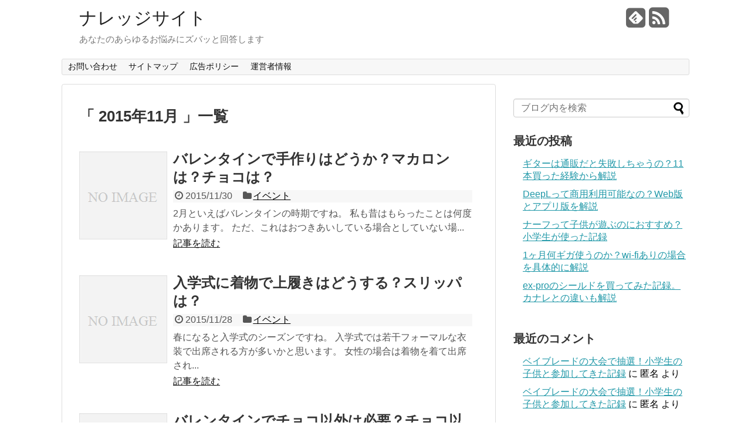

--- FILE ---
content_type: text/html; charset=UTF-8
request_url: http://swknowledge.com/date/2015/11
body_size: 10899
content:
<!DOCTYPE html>
<html dir="ltr" lang="ja"
	prefix="og: https://ogp.me/ns#" >
<head>
<meta charset="UTF-8">
<link rel="alternate" type="application/rss+xml" title="ナレッジサイト RSS Feed" href="http://swknowledge.com/feed" />
<link rel="pingback" href="http://swknowledge.com/xmlrpc.php" />

<meta name="robots" content="noindex,follow">
<link rel="stylesheet" href="http://swknowledge.com/wp-content/themes/simplicity-child/style.css">
<link rel="stylesheet" href="http://swknowledge.com/wp-content/themes/simplicity/webfonts/css/font-awesome.min.css">
<link rel="stylesheet" href="http://swknowledge.com/wp-content/themes/simplicity/webfonts/icomoon/style.css">
<link rel="stylesheet" href="http://swknowledge.com/wp-content/themes/simplicity/css/fluidity.min.css">
<link rel="stylesheet" href="http://swknowledge.com/wp-content/themes/simplicity/css/print.css" type="text/css" media="print" />
  <meta name="viewport" content="width=1280, maximum-scale=1, user-scalable=yes">
<!-- OGP -->
<meta property="og:type" content="website">
<meta property="og:description" content="あなたのあらゆるお悩みにズバッと回答します">
<meta property="og:title" content="ナレッジサイト">
<meta property="og:url" content="http://swknowledge.com">
<meta property="og:image" content="http://swknowledge.com/wp-content/themes/simplicity-child/screenshot.png">
<meta property="og:site_name" content="ナレッジサイト">
<meta property="og:locale" content="ja_JP" />
<!-- /OGP -->
<!-- Twitter Card -->
<meta name="twitter:card" content="summary">
<meta name="twitter:description" content="あなたのあらゆるお悩みにズバッと回答します">
<meta name="twitter:title" content="ナレッジサイト">
<meta name="twitter:url" content="http://swknowledge.com">
<meta name="twitter:image" content="http://swknowledge.com/wp-content/themes/simplicity-child/screenshot.png">
<meta name="twitter:domain" content="swknowledge.com">
<!-- /Twitter Card -->


		<!-- All in One SEO 4.2.1.1 -->
		<title>11月, 2015 | ナレッジサイト</title>
		<meta name="robots" content="noindex, max-snippet:-1, max-image-preview:large, max-video-preview:-1" />
		<link rel="canonical" href="http://swknowledge.com/date/2015/11" />
		<link rel="next" href="http://swknowledge.com/date/2015/11/page/2" />
		<script type="application/ld+json" class="aioseo-schema">
			{"@context":"https:\/\/schema.org","@graph":[{"@type":"WebSite","@id":"http:\/\/swknowledge.com\/#website","url":"http:\/\/swknowledge.com\/","name":"\u30ca\u30ec\u30c3\u30b8\u30b5\u30a4\u30c8","description":"\u3042\u306a\u305f\u306e\u3042\u3089\u3086\u308b\u304a\u60a9\u307f\u306b\u30ba\u30d0\u30c3\u3068\u56de\u7b54\u3057\u307e\u3059","inLanguage":"ja","publisher":{"@id":"http:\/\/swknowledge.com\/#organization"}},{"@type":"Organization","@id":"http:\/\/swknowledge.com\/#organization","name":"\u30ca\u30ec\u30c3\u30b8\u30b5\u30a4\u30c8","url":"http:\/\/swknowledge.com\/"},{"@type":"BreadcrumbList","@id":"http:\/\/swknowledge.com\/date\/2015\/11#breadcrumblist","itemListElement":[{"@type":"ListItem","@id":"http:\/\/swknowledge.com\/#listItem","position":1,"item":{"@type":"WebPage","@id":"http:\/\/swknowledge.com\/","name":"\u30db\u30fc\u30e0","description":"\u3042\u306a\u305f\u306e\u3042\u3089\u3086\u308b\u304a\u60a9\u307f\u306b\u30ba\u30d0\u30c3\u3068\u56de\u7b54\u3057\u307e\u3059","url":"http:\/\/swknowledge.com\/"},"nextItem":"http:\/\/swknowledge.com\/date\/2015\/#listItem"},{"@type":"ListItem","@id":"http:\/\/swknowledge.com\/date\/2015\/#listItem","position":2,"item":{"@type":"WebPage","@id":"http:\/\/swknowledge.com\/date\/2015\/","name":"2015","url":"http:\/\/swknowledge.com\/date\/2015\/"},"nextItem":"http:\/\/swknowledge.com\/date\/2015\/11\/#listItem","previousItem":"http:\/\/swknowledge.com\/#listItem"},{"@type":"ListItem","@id":"http:\/\/swknowledge.com\/date\/2015\/11\/#listItem","position":3,"item":{"@type":"WebPage","@id":"http:\/\/swknowledge.com\/date\/2015\/11\/","name":"11\u6708, 2015","url":"http:\/\/swknowledge.com\/date\/2015\/11\/"},"previousItem":"http:\/\/swknowledge.com\/date\/2015\/#listItem"}]},{"@type":"CollectionPage","@id":"http:\/\/swknowledge.com\/date\/2015\/11#collectionpage","url":"http:\/\/swknowledge.com\/date\/2015\/11","name":"11\u6708, 2015 | \u30ca\u30ec\u30c3\u30b8\u30b5\u30a4\u30c8","inLanguage":"ja","isPartOf":{"@id":"http:\/\/swknowledge.com\/#website"},"breadcrumb":{"@id":"http:\/\/swknowledge.com\/date\/2015\/11#breadcrumblist"}}]}
		</script>
		<!-- All in One SEO -->

<link rel='dns-prefetch' href='//s.w.org' />
<link rel="alternate" type="application/rss+xml" title="ナレッジサイト &raquo; フィード" href="http://swknowledge.com/feed" />
<link rel="alternate" type="application/rss+xml" title="ナレッジサイト &raquo; コメントフィード" href="http://swknowledge.com/comments/feed" />
		<script type="text/javascript">
			window._wpemojiSettings = {"baseUrl":"https:\/\/s.w.org\/images\/core\/emoji\/11\/72x72\/","ext":".png","svgUrl":"https:\/\/s.w.org\/images\/core\/emoji\/11\/svg\/","svgExt":".svg","source":{"concatemoji":"http:\/\/swknowledge.com\/wp-includes\/js\/wp-emoji-release.min.js"}};
			!function(e,a,t){var n,r,o,i=a.createElement("canvas"),p=i.getContext&&i.getContext("2d");function s(e,t){var a=String.fromCharCode;p.clearRect(0,0,i.width,i.height),p.fillText(a.apply(this,e),0,0);e=i.toDataURL();return p.clearRect(0,0,i.width,i.height),p.fillText(a.apply(this,t),0,0),e===i.toDataURL()}function c(e){var t=a.createElement("script");t.src=e,t.defer=t.type="text/javascript",a.getElementsByTagName("head")[0].appendChild(t)}for(o=Array("flag","emoji"),t.supports={everything:!0,everythingExceptFlag:!0},r=0;r<o.length;r++)t.supports[o[r]]=function(e){if(!p||!p.fillText)return!1;switch(p.textBaseline="top",p.font="600 32px Arial",e){case"flag":return s([55356,56826,55356,56819],[55356,56826,8203,55356,56819])?!1:!s([55356,57332,56128,56423,56128,56418,56128,56421,56128,56430,56128,56423,56128,56447],[55356,57332,8203,56128,56423,8203,56128,56418,8203,56128,56421,8203,56128,56430,8203,56128,56423,8203,56128,56447]);case"emoji":return!s([55358,56760,9792,65039],[55358,56760,8203,9792,65039])}return!1}(o[r]),t.supports.everything=t.supports.everything&&t.supports[o[r]],"flag"!==o[r]&&(t.supports.everythingExceptFlag=t.supports.everythingExceptFlag&&t.supports[o[r]]);t.supports.everythingExceptFlag=t.supports.everythingExceptFlag&&!t.supports.flag,t.DOMReady=!1,t.readyCallback=function(){t.DOMReady=!0},t.supports.everything||(n=function(){t.readyCallback()},a.addEventListener?(a.addEventListener("DOMContentLoaded",n,!1),e.addEventListener("load",n,!1)):(e.attachEvent("onload",n),a.attachEvent("onreadystatechange",function(){"complete"===a.readyState&&t.readyCallback()})),(n=t.source||{}).concatemoji?c(n.concatemoji):n.wpemoji&&n.twemoji&&(c(n.twemoji),c(n.wpemoji)))}(window,document,window._wpemojiSettings);
		</script>
		<style type="text/css">
img.wp-smiley,
img.emoji {
	display: inline !important;
	border: none !important;
	box-shadow: none !important;
	height: 1em !important;
	width: 1em !important;
	margin: 0 .07em !important;
	vertical-align: -0.1em !important;
	background: none !important;
	padding: 0 !important;
}
</style>
<link rel='stylesheet' id='contact-form-7-css'  href='http://swknowledge.com/wp-content/plugins/contact-form-7/includes/css/styles.css' type='text/css' media='all' />
<link rel='stylesheet' id='wordpress-popular-posts-css'  href='http://swknowledge.com/wp-content/plugins/wordpress-popular-posts/style/wpp.css' type='text/css' media='all' />
<script type='text/javascript' src='http://swknowledge.com/wp-includes/js/jquery/jquery.js'></script>
<script type='text/javascript' src='http://swknowledge.com/wp-includes/js/jquery/jquery-migrate.min.js'></script>
<script type='text/javascript' src='http://swknowledge.com/wp-content/themes/simplicity/javascript.js'></script>
<script type='text/javascript' src='http://swknowledge.com/wp-content/themes/simplicity-child/javascript.js'></script>
<link rel='https://api.w.org/' href='http://swknowledge.com/wp-json/' />
<link rel="EditURI" type="application/rsd+xml" title="RSD" href="http://swknowledge.com/xmlrpc.php?rsd" />
<link rel="wlwmanifest" type="application/wlwmanifest+xml" href="http://swknowledge.com/wp-includes/wlwmanifest.xml" /> 
<meta name="generator" content="WordPress 4.9.28" />
<style type="text/css">
</style>		<style type="text/css">.recentcomments a{display:inline !important;padding:0 !important;margin:0 !important;}</style>
		<style type="text/css">.broken_link, a.broken_link {
	text-decoration: line-through;
}</style></head>
  <body class="archive date">
    <div id="container">

      <!-- header -->
      <div id="header" class="clearfix">
        <div id="header-in">

                    <div id="h-top">
                        <!-- モバイルメニュー表示用のボタン -->
            <div id="mobile-menu">
              <a id="mobile-menu-toggle" href="#"><i class="fa fa-bars fa-2x"></i></a>
            </div>
            
            <div class="alignleft">
              <!-- サイトのタイトル -->
<p id="site-title">
  <a href="http://swknowledge.com/">ナレッジサイト</a></p>
<!-- サイトの概要 -->
<p id="site-description">
  あなたのあらゆるお悩みにズバッと回答します</p>
            </div>

            <div class="alignright">
                            <!-- SNSページ -->
<div class="sns-pages">
<ul class="snsp">
<li class="feedly-page"><a href='http://feedly.com/index.html#subscription%2Ffeed%2Fhttp%3A%2F%2Fswknowledge.com%2Ffeed' target='blank' title="feedlyで更新情報をフォロー" rel="nofollow"><i class="icon-feedly-square"></i></a></li><li class="rss-page"><a href="http://swknowledge.com/feed" target="_blank" title="RSSで更新情報をフォロー" rel="nofollow"><i class="fa fa-rss-square fa-2x"></i></a></li>  </ul>
</div>
                          </div>

          </div><!-- /#h-top -->
        </div><!-- /#header-in -->
      </div><!-- /#header -->

      <!-- Navigation -->
<nav>
<div id="navi">
	<div id="navi-in">
    <div class="menu"><ul>
<li class="page_item page-item-10"><a href="http://swknowledge.com/page-10.html">お問い合わせ</a></li>
<li class="page_item page-item-16"><a href="http://swknowledge.com/page-16.html">サイトマップ</a></li>
<li class="page_item page-item-2474"><a href="http://swknowledge.com/adpolicy.html">広告ポリシー</a></li>
<li class="page_item page-item-2"><a href="http://swknowledge.com/sample-page.html">運営者情報</a></li>
</ul></div>
  </div><!-- /#navi-in -->
</div><!-- /#navi -->
</nav>
<!-- /Navigation -->
      <!-- 本体部分 -->
      <div id="body">
        <div id="body-in">

          
          <!-- main -->
          <div id="main">



  <h1 id="archive-title"><q>
        2015年11月      </q>一覧  </h1>




<div id="list">
<!-- 記事一覧 -->
<div id="post-193" class="entry post-193 post type-post status-publish format-standard category-22">
  <div class="entry-thumb">
                  <a href="http://swknowledge.com/193.html" class="entry-image entry-image-link" title="バレンタインで手作りはどうか？マカロンは？チョコは？"><img src="http://swknowledge.com/wp-content/themes/simplicity/images/no-image.png" alt="NO IMAGE" style="width:150px;height:150px;" class="entry-thumnail no-image list-no-image" /></a>
            </div><!-- /.entry-thumb -->
  <div class="entry-content">

    <h2><a href="http://swknowledge.com/193.html" class="entry-title entry-title-link" title="バレンタインで手作りはどうか？マカロンは？チョコは？">バレンタインで手作りはどうか？マカロンは？チョコは？</a></h2>
    <p class="post-meta">
            <span class="post-date"><i class="fa fa-clock-o fa-fw"></i>2015/11/30</span>
      
            <span class="category"><i class="fa fa-folder fa-fw"></i><a href="http://swknowledge.com/category/%e3%82%a4%e3%83%99%e3%83%b3%e3%83%88" rel="category tag">イベント</a></span>
          </p><!-- /.post-meta -->
    <p class="entry-snippet">2月といえばバレンタインの時期ですね。

私も昔はもらったことは何度かあります。

ただ、これはおつきあいしている場合としていない場...</p>

    <p class="entry-read"><a href="http://swknowledge.com/193.html" class="entry-read-link">記事を読む</a></p>
    
  </div><!-- /.entry-content -->
</div><div id="post-189" class="entry post-189 post type-post status-publish format-standard category-22">
  <div class="entry-thumb">
                  <a href="http://swknowledge.com/189.html" class="entry-image entry-image-link" title="入学式に着物で上履きはどうする？スリッパは？"><img src="http://swknowledge.com/wp-content/themes/simplicity/images/no-image.png" alt="NO IMAGE" style="width:150px;height:150px;" class="entry-thumnail no-image list-no-image" /></a>
            </div><!-- /.entry-thumb -->
  <div class="entry-content">

    <h2><a href="http://swknowledge.com/189.html" class="entry-title entry-title-link" title="入学式に着物で上履きはどうする？スリッパは？">入学式に着物で上履きはどうする？スリッパは？</a></h2>
    <p class="post-meta">
            <span class="post-date"><i class="fa fa-clock-o fa-fw"></i>2015/11/28</span>
      
            <span class="category"><i class="fa fa-folder fa-fw"></i><a href="http://swknowledge.com/category/%e3%82%a4%e3%83%99%e3%83%b3%e3%83%88" rel="category tag">イベント</a></span>
          </p><!-- /.post-meta -->
    <p class="entry-snippet">春になると入学式のシーズンですね。

入学式では若干フォーマルな衣装で出席される方が多いかと思います。
女性の場合は着物を着て出席され...</p>

    <p class="entry-read"><a href="http://swknowledge.com/189.html" class="entry-read-link">記事を読む</a></p>
    
  </div><!-- /.entry-content -->
</div><div id="post-184" class="entry post-184 post type-post status-publish format-standard category-22">
  <div class="entry-thumb">
                  <a href="http://swknowledge.com/184.html" class="entry-image entry-image-link" title="バレンタインでチョコ以外は必要？チョコ以外のプレゼントは？"><img src="http://swknowledge.com/wp-content/themes/simplicity/images/no-image.png" alt="NO IMAGE" style="width:150px;height:150px;" class="entry-thumnail no-image list-no-image" /></a>
            </div><!-- /.entry-thumb -->
  <div class="entry-content">

    <h2><a href="http://swknowledge.com/184.html" class="entry-title entry-title-link" title="バレンタインでチョコ以外は必要？チョコ以外のプレゼントは？">バレンタインでチョコ以外は必要？チョコ以外のプレゼントは？</a></h2>
    <p class="post-meta">
            <span class="post-date"><i class="fa fa-clock-o fa-fw"></i>2015/11/26</span>
      
            <span class="category"><i class="fa fa-folder fa-fw"></i><a href="http://swknowledge.com/category/%e3%82%a4%e3%83%99%e3%83%b3%e3%83%88" rel="category tag">イベント</a></span>
          </p><!-- /.post-meta -->
    <p class="entry-snippet">2月といえばバレンタインですね。

まだおつきあいされていない方、既におつきあいされている方、ご結婚されている方。
いずれの方も色々な...</p>

    <p class="entry-read"><a href="http://swknowledge.com/184.html" class="entry-read-link">記事を読む</a></p>
    
  </div><!-- /.entry-content -->
</div><div id="post-180" class="entry post-180 post type-post status-publish format-standard category-22">
  <div class="entry-thumb">
                  <a href="http://swknowledge.com/180.html" class="entry-image entry-image-link" title="先生の退職祝いはしていいの？プレゼントは何がいい？"><img src="http://swknowledge.com/wp-content/themes/simplicity/images/no-image.png" alt="NO IMAGE" style="width:150px;height:150px;" class="entry-thumnail no-image list-no-image" /></a>
            </div><!-- /.entry-thumb -->
  <div class="entry-content">

    <h2><a href="http://swknowledge.com/180.html" class="entry-title entry-title-link" title="先生の退職祝いはしていいの？プレゼントは何がいい？">先生の退職祝いはしていいの？プレゼントは何がいい？</a></h2>
    <p class="post-meta">
            <span class="post-date"><i class="fa fa-clock-o fa-fw"></i>2015/11/25</span>
      
            <span class="category"><i class="fa fa-folder fa-fw"></i><a href="http://swknowledge.com/category/%e3%82%a4%e3%83%99%e3%83%b3%e3%83%88" rel="category tag">イベント</a></span>
          </p><!-- /.post-meta -->
    <p class="entry-snippet">春といえば卒業式のシーズンです。
お子様をお持ちのご家庭では、お子様の卒業式や入学式の準備でお忙しいことでしょう。

ただ、この時期は...</p>

    <p class="entry-read"><a href="http://swknowledge.com/180.html" class="entry-read-link">記事を読む</a></p>
    
  </div><!-- /.entry-content -->
</div><div id="post-177" class="entry post-177 post type-post status-publish format-standard category-22">
  <div class="entry-thumb">
                  <a href="http://swknowledge.com/177.html" class="entry-image entry-image-link" title="保育園のお祝いは必要？プレゼントは？相場は？"><img src="http://swknowledge.com/wp-content/themes/simplicity/images/no-image.png" alt="NO IMAGE" style="width:150px;height:150px;" class="entry-thumnail no-image list-no-image" /></a>
            </div><!-- /.entry-thumb -->
  <div class="entry-content">

    <h2><a href="http://swknowledge.com/177.html" class="entry-title entry-title-link" title="保育園のお祝いは必要？プレゼントは？相場は？">保育園のお祝いは必要？プレゼントは？相場は？</a></h2>
    <p class="post-meta">
            <span class="post-date"><i class="fa fa-clock-o fa-fw"></i>2015/11/24</span>
      
            <span class="category"><i class="fa fa-folder fa-fw"></i><a href="http://swknowledge.com/category/%e3%82%a4%e3%83%99%e3%83%b3%e3%83%88" rel="category tag">イベント</a></span>
          </p><!-- /.post-meta -->
    <p class="entry-snippet">入学や卒業という節目では親戚や御兄弟のお子様にお祝いをあげることが一般常識化しています。

小学校以上の場合ですと、割とどういうお祝いを...</p>

    <p class="entry-read"><a href="http://swknowledge.com/177.html" class="entry-read-link">記事を読む</a></p>
    
  </div><!-- /.entry-content -->
</div><div id="post-173" class="entry post-173 post type-post status-publish format-standard category-7">
  <div class="entry-thumb">
                  <a href="http://swknowledge.com/173.html" class="entry-image entry-image-link" title="花粉症の薬は病院がいいのか？市販では？眠くならないのは？"><img src="http://swknowledge.com/wp-content/themes/simplicity/images/no-image.png" alt="NO IMAGE" style="width:150px;height:150px;" class="entry-thumnail no-image list-no-image" /></a>
            </div><!-- /.entry-thumb -->
  <div class="entry-content">

    <h2><a href="http://swknowledge.com/173.html" class="entry-title entry-title-link" title="花粉症の薬は病院がいいのか？市販では？眠くならないのは？">花粉症の薬は病院がいいのか？市販では？眠くならないのは？</a></h2>
    <p class="post-meta">
            <span class="post-date"><i class="fa fa-clock-o fa-fw"></i>2015/11/23</span>
      
            <span class="category"><i class="fa fa-folder fa-fw"></i><a href="http://swknowledge.com/category/%e7%97%85%e6%b0%97" rel="category tag">病気</a></span>
          </p><!-- /.post-meta -->
    <p class="entry-snippet">2月といえば花粉の時期ですね。

私は世の中で花粉症という言葉がメジャーではなかった時期からの筋金入りの花粉症です。
昔は病院にいって...</p>

    <p class="entry-read"><a href="http://swknowledge.com/173.html" class="entry-read-link">記事を読む</a></p>
    
  </div><!-- /.entry-content -->
</div><div id="post-170" class="entry post-170 post type-post status-publish format-standard category-22 tag-24">
  <div class="entry-thumb">
                  <a href="http://swknowledge.com/170.html" class="entry-image entry-image-link" title="糖尿病のバレンタインでプレゼントはどうする？チョコは？"><img src="http://swknowledge.com/wp-content/themes/simplicity/images/no-image.png" alt="NO IMAGE" style="width:150px;height:150px;" class="entry-thumnail no-image list-no-image" /></a>
            </div><!-- /.entry-thumb -->
  <div class="entry-content">

    <h2><a href="http://swknowledge.com/170.html" class="entry-title entry-title-link" title="糖尿病のバレンタインでプレゼントはどうする？チョコは？">糖尿病のバレンタインでプレゼントはどうする？チョコは？</a></h2>
    <p class="post-meta">
            <span class="post-date"><i class="fa fa-clock-o fa-fw"></i>2015/11/22</span>
      
            <span class="category"><i class="fa fa-folder fa-fw"></i><a href="http://swknowledge.com/category/%e3%82%a4%e3%83%99%e3%83%b3%e3%83%88" rel="category tag">イベント</a></span>
          </p><!-- /.post-meta -->
    <p class="entry-snippet">2月といえば、バレンタインの時期ですね。

バレンタインといえば、おつきあいされている方や好きな方にチョコをプレゼントすることと思います...</p>

    <p class="entry-read"><a href="http://swknowledge.com/170.html" class="entry-read-link">記事を読む</a></p>
    
  </div><!-- /.entry-content -->
</div><div id="post-168" class="entry post-168 post type-post status-publish format-standard category-20 tag-24">
  <div class="entry-thumb">
                  <a href="http://swknowledge.com/168.html" class="entry-image entry-image-link" title="バレンタインで生チョコの作り方は？溶ける？"><img src="http://swknowledge.com/wp-content/themes/simplicity/images/no-image.png" alt="NO IMAGE" style="width:150px;height:150px;" class="entry-thumnail no-image list-no-image" /></a>
            </div><!-- /.entry-thumb -->
  <div class="entry-content">

    <h2><a href="http://swknowledge.com/168.html" class="entry-title entry-title-link" title="バレンタインで生チョコの作り方は？溶ける？">バレンタインで生チョコの作り方は？溶ける？</a></h2>
    <p class="post-meta">
            <span class="post-date"><i class="fa fa-clock-o fa-fw"></i>2015/11/19</span>
      
            <span class="category"><i class="fa fa-folder fa-fw"></i><a href="http://swknowledge.com/category/%e5%b9%b4%e9%96%93%e8%a1%8c%e4%ba%8b" rel="category tag">年間行事</a></span>
          </p><!-- /.post-meta -->
    <p class="entry-snippet">2月といえばバレンタインですね。

昔は友達にあげるためのチョコを大量につくるようなことはありませんでした。
でも、今は部活の先輩や友...</p>

    <p class="entry-read"><a href="http://swknowledge.com/168.html" class="entry-read-link">記事を読む</a></p>
    
  </div><!-- /.entry-content -->
</div><div id="post-162" class="entry post-162 post type-post status-publish format-standard has-post-thumbnail category-23">
  <div class="entry-thumb">
                  <a href="http://swknowledge.com/162.html" class="entry-image entry-image-link" title="小田原のオーランジェ・ガルデンでみかん狩り！～料金と駐車場も解説～"><img width="150" height="150" src="http://swknowledge.com/wp-content/uploads/2015/11/901fbc6caad872d7f68b614707e07175-150x150.jpg" class="entry-thumnail wp-post-image" alt="小田原のオーランジェ・ガルデンでみかん狩り！～料金と駐車場も解説～" style="width:150px;height:150px;" srcset="http://swknowledge.com/wp-content/uploads/2015/11/901fbc6caad872d7f68b614707e07175-150x150.jpg 150w, http://swknowledge.com/wp-content/uploads/2015/11/901fbc6caad872d7f68b614707e07175-100x100.jpg 100w" sizes="(max-width: 150px) 100vw, 150px" /></a>
            </div><!-- /.entry-thumb -->
  <div class="entry-content">

    <h2><a href="http://swknowledge.com/162.html" class="entry-title entry-title-link" title="小田原のオーランジェ・ガルデンでみかん狩り！～料金と駐車場も解説～">小田原のオーランジェ・ガルデンでみかん狩り！～料金と駐車場も解説～</a></h2>
    <p class="post-meta">
            <span class="post-date"><i class="fa fa-clock-o fa-fw"></i>2015/11/17</span>
      
            <span class="category"><i class="fa fa-folder fa-fw"></i><a href="http://swknowledge.com/category/%e6%97%85%e8%a1%8c" rel="category tag">旅行</a></span>
          </p><!-- /.post-meta -->
    <p class="entry-snippet">１１月から１２月中旬位までは、秋の紅葉がきれいで箱根辺りは見ごろですね。

私は秋の頃は毎年箱根のラフォーレ修善寺に家族で一泊して、紅葉...</p>

    <p class="entry-read"><a href="http://swknowledge.com/162.html" class="entry-read-link">記事を読む</a></p>
    
  </div><!-- /.entry-content -->
</div><div id="post-160" class="entry post-160 post type-post status-publish format-standard category-21">
  <div class="entry-thumb">
                  <a href="http://swknowledge.com/160.html" class="entry-image entry-image-link" title="外国人のホームパーティーで手土産は必要？何がいい？マナーは？"><img src="http://swknowledge.com/wp-content/themes/simplicity/images/no-image.png" alt="NO IMAGE" style="width:150px;height:150px;" class="entry-thumnail no-image list-no-image" /></a>
            </div><!-- /.entry-thumb -->
  <div class="entry-content">

    <h2><a href="http://swknowledge.com/160.html" class="entry-title entry-title-link" title="外国人のホームパーティーで手土産は必要？何がいい？マナーは？">外国人のホームパーティーで手土産は必要？何がいい？マナーは？</a></h2>
    <p class="post-meta">
            <span class="post-date"><i class="fa fa-clock-o fa-fw"></i>2015/11/15</span>
      
            <span class="category"><i class="fa fa-folder fa-fw"></i><a href="http://swknowledge.com/category/%e3%81%9d%e3%81%ae%e4%bb%96" rel="category tag">その他</a></span>
          </p><!-- /.post-meta -->
    <p class="entry-snippet">日本でもホームパーティは割とカジュアルに実施されていますよね。
でも、外国の方のホームパーティに参加されたことがある方は、あまりいないので...</p>

    <p class="entry-read"><a href="http://swknowledge.com/160.html" class="entry-read-link">記事を読む</a></p>
    
  </div><!-- /.entry-content -->
</div>  <div class="clear"></div>
</div><!-- /#list -->

  <!-- 文章下広告 -->
                  
<!--ページャー-->
<div class="pager">
  <span aria-current='page' class='page-numbers current'>1</span>
<a class='page-numbers' href='http://swknowledge.com/date/2015/11/page/2'>2</a>
<a class='page-numbers' href='http://swknowledge.com/date/2015/11/page/3'>3</a>
<a class="next page-numbers" href="http://swknowledge.com/date/2015/11/page/2">&#160;<i class="fa fa-caret-right fa-fx"></i></a></div><!-- /.pager -->

          </div><!-- /#main -->
        <!-- sidebar -->
<aside>
<div id="sidebar">
  
  <div id="sidebar-widget">
  <!-- ウイジェット -->
  <div id="search-2" class="widget widget_search"><form method="get" id="searchform" action="http://swknowledge.com/">
	<input type="text" placeholder="ブログ内を検索" name="s" id="s">
	<input type="submit" id="searchsubmit" value="">
</form></div>		<div id="recent-posts-2" class="widget widget_recent_entries">		<h4 class="widgettitle">最近の投稿</h4>		<ul>
											<li>
					<a href="http://swknowledge.com/1491.html">ギターは通販だと失敗しちゃうの？11本買った経験から解説</a>
									</li>
											<li>
					<a href="http://swknowledge.com/1489.html">DeepLって商用利用可能なの？Web版とアプリ版を解説</a>
									</li>
											<li>
					<a href="http://swknowledge.com/1483.html">ナーフって子供が遊ぶのにおすすめ？小学生が使った記録</a>
									</li>
											<li>
					<a href="http://swknowledge.com/1480.html">1ヶ月何ギガ使うのか？wi-fiありの場合を具体的に解説</a>
									</li>
											<li>
					<a href="http://swknowledge.com/1475.html">ex-proのシールドを買ってみた記録。カナレとの違いも解説</a>
									</li>
					</ul>
		</div><div id="recent-comments-2" class="widget widget_recent_comments"><h4 class="widgettitle">最近のコメント</h4><ul id="recentcomments"><li class="recentcomments"><a href="http://swknowledge.com/1061.html#comment-199">ベイブレードの大会で抽選！小学生の子供と参加してきた記録</a> に <span class="comment-author-link">匿名</span> より</li><li class="recentcomments"><a href="http://swknowledge.com/1061.html#comment-198">ベイブレードの大会で抽選！小学生の子供と参加してきた記録</a> に <span class="comment-author-link">匿名</span> より</li></ul></div>
<!-- WordPress Popular Posts Plugin v3.3.1 [W] [weekly] [views] [regular] -->
<div id="wpp-2" class="widget popular-posts">
<h4 class="widgettitle">人気の記事</h4>
<ul class="wpp-list">
<li><a href="http://swknowledge.com/1489.html" title="DeepLって商用利用可能なの？Web版とアプリ版を解説" target="_self"><img src="http://swknowledge.com/wp-content/plugins/wordpress-popular-posts/no_thumb.jpg" width=15 height=15 title="DeepLって商用利用可能なの？Web版とアプリ版を解説" alt="DeepLって商用利用可能なの？Web版とアプリ版を解説" class="wpp-thumbnail wpp_def_noPath wpp_featured" /></a> <a href="http://swknowledge.com/1489.html" title="DeepLって商用利用可能なの？Web版とアプリ版を解説" class="wpp-post-title" target="_self">DeepLって商用利用可能なの？Web版とアプリ版を解説</a>  <span class="post-stats"><span class="wpp-views">28 views</span></span> </li>
<li><a href="http://swknowledge.com/739.html" title="粘土による恐竜の作り方。低学年との作業をステップ解説" target="_self"><img src="http://swknowledge.com/wp-content/uploads/wordpress-popular-posts/739-featured-15x15.jpg" width=15 height=15 title="粘土による恐竜の作り方。低学年との作業をステップ解説" alt="粘土による恐竜の作り方。低学年との作業をステップ解説" class="wpp-thumbnail wpp_cached_thumb wpp_featured" /></a> <a href="http://swknowledge.com/739.html" title="粘土による恐竜の作り方。低学年との作業をステップ解説" class="wpp-post-title" target="_self">粘土による恐竜の作り方。低学年との作業をステップ解説</a>  <span class="post-stats"><span class="wpp-views">20 views</span></span> </li>
<li><a href="http://swknowledge.com/1269.html" title="ヤフオクのゆうパックでおてがるの時間指定！操作画面の解説付き" target="_self"><img src="http://swknowledge.com/wp-content/plugins/wordpress-popular-posts/no_thumb.jpg" width=15 height=15 title="ヤフオクのゆうパックでおてがるの時間指定！操作画面の解説付き" alt="ヤフオクのゆうパックでおてがるの時間指定！操作画面の解説付き" class="wpp-thumbnail wpp_def_noPath wpp_featured" /></a> <a href="http://swknowledge.com/1269.html" title="ヤフオクのゆうパックでおてがるの時間指定！操作画面の解説付き" class="wpp-post-title" target="_self">ヤフオクのゆうパックでおてがるの時間指定！操作画面の解説付き</a>  <span class="post-stats"><span class="wpp-views">19 views</span></span> </li>
<li><a href="http://swknowledge.com/1458.html" title="子供の頭の臭いはシャンプーで解決。小学生が即改善した記録" target="_self"><img src="http://swknowledge.com/wp-content/uploads/wordpress-popular-posts/1458-featured-15x15.jpg" width=15 height=15 title="子供の頭の臭いはシャンプーで解決。小学生が即改善した記録" alt="子供の頭の臭いはシャンプーで解決。小学生が即改善した記録" class="wpp-thumbnail wpp_cached_thumb wpp_featured" /></a> <a href="http://swknowledge.com/1458.html" title="子供の頭の臭いはシャンプーで解決。小学生が即改善した記録" class="wpp-post-title" target="_self">子供の頭の臭いはシャンプーで解決。小学生が即改善した記録</a>  <span class="post-stats"><span class="wpp-views">14 views</span></span> </li>
<li><a href="http://swknowledge.com/291.html" title="fire tv stickで画像が乱れる場合の対処の記録" target="_self"><img src="http://swknowledge.com/wp-content/uploads/wordpress-popular-posts/291-featured-15x15.jpg" width=15 height=15 title="fire tv stickで画像が乱れる場合の対処の記録" alt="fire tv stickで画像が乱れる場合の対処の記録" class="wpp-thumbnail wpp_cached_thumb wpp_featured" /></a> <a href="http://swknowledge.com/291.html" title="fire tv stickで画像が乱れる場合の対処の記録" class="wpp-post-title" target="_self">fire tv stickで画像が乱れる場合の対処の記録</a>  <span class="post-stats"><span class="wpp-views">14 views</span></span> </li>
<li><a href="http://swknowledge.com/925.html" title="ベイブレードを修理した記録～本体が割れてしまった場合～" target="_self"><img src="http://swknowledge.com/wp-content/uploads/wordpress-popular-posts/925-featured-15x15.jpg" width=15 height=15 title="ベイブレードを修理した記録～本体が割れてしまった場合～" alt="ベイブレードを修理した記録～本体が割れてしまった場合～" class="wpp-thumbnail wpp_cached_thumb wpp_featured" /></a> <a href="http://swknowledge.com/925.html" title="ベイブレードを修理した記録～本体が割れてしまった場合～" class="wpp-post-title" target="_self">ベイブレードを修理した記録～本体が割れてしまった場合～</a>  <span class="post-stats"><span class="wpp-views">11 views</span></span> </li>
<li><a href="http://swknowledge.com/1186.html" title="お腹を締め付けるファッションは絶対禁止！吐き気を感じたら危険信号" target="_self"><img src="http://swknowledge.com/wp-content/uploads/wordpress-popular-posts/1186-featured-15x15.jpg" width=15 height=15 title="お腹を締め付けるファッションは絶対禁止！吐き気を感じたら危険信号" alt="お腹を締め付けるファッションは絶対禁止！吐き気を感じたら危険信号" class="wpp-thumbnail wpp_cached_thumb wpp_featured" /></a> <a href="http://swknowledge.com/1186.html" title="お腹を締め付けるファッションは絶対禁止！吐き気を感じたら危険信号" class="wpp-post-title" target="_self">お腹を締め付けるファッションは絶対禁止！吐き気を感じたら危険信号</a>  <span class="post-stats"><span class="wpp-views">10 views</span></span> </li>
<li><a href="http://swknowledge.com/613.html" title="麻布十番祭りにアバンティは出てたの？アバンティの最後を解説" target="_self"><img src="http://swknowledge.com/wp-content/uploads/wordpress-popular-posts/613-featured-15x15.jpg" width=15 height=15 title="麻布十番祭りにアバンティは出てたの？アバンティの最後を解説" alt="麻布十番祭りにアバンティは出てたの？アバンティの最後を解説" class="wpp-thumbnail wpp_cached_thumb wpp_featured" /></a> <a href="http://swknowledge.com/613.html" title="麻布十番祭りにアバンティは出てたの？アバンティの最後を解説" class="wpp-post-title" target="_self">麻布十番祭りにアバンティは出てたの？アバンティの最後を解説</a>  <span class="post-stats"><span class="wpp-views">9 views</span></span> </li>
<li><a href="http://swknowledge.com/1325.html" title="顔色が異常に白いのは病気のサイン？色でわかるあなたの健康状態" target="_self"><img src="http://swknowledge.com/wp-content/uploads/wordpress-popular-posts/1325-featured-15x15.jpg" width=15 height=15 title="顔色が異常に白いのは病気のサイン？色でわかるあなたの健康状態" alt="顔色が異常に白いのは病気のサイン？色でわかるあなたの健康状態" class="wpp-thumbnail wpp_cached_thumb wpp_featured" /></a> <a href="http://swknowledge.com/1325.html" title="顔色が異常に白いのは病気のサイン？色でわかるあなたの健康状態" class="wpp-post-title" target="_self">顔色が異常に白いのは病気のサイン？色でわかるあなたの健康状態</a>  <span class="post-stats"><span class="wpp-views">9 views</span></span> </li>
<li><a href="http://swknowledge.com/1232.html" title="結婚式のスピーチが両家の関係を決める!?責任重大な親族代表のポイント" target="_self"><img src="http://swknowledge.com/wp-content/uploads/wordpress-popular-posts/1232-featured-15x15.jpg" width=15 height=15 title="結婚式のスピーチが両家の関係を決める!?責任重大な親族代表のポイント" alt="結婚式のスピーチが両家の関係を決める!?責任重大な親族代表のポイント" class="wpp-thumbnail wpp_cached_thumb wpp_featured" /></a> <a href="http://swknowledge.com/1232.html" title="結婚式のスピーチが両家の関係を決める!?責任重大な親族代表のポイント" class="wpp-post-title" target="_self">結婚式のスピーチが両家の関係を決める!?責任重大な親族代表のポイント</a>  <span class="post-stats"><span class="wpp-views">8 views</span></span> </li>

</ul>
</div>
<!-- End WordPress Popular Posts Plugin v3.3.1 -->
<div id="archives-2" class="widget widget_archive"><h4 class="widgettitle">アーカイブ</h4>		<ul>
			<li><a href='http://swknowledge.com/date/2020/05'>2020年5月</a></li>
	<li><a href='http://swknowledge.com/date/2020/04'>2020年4月</a></li>
	<li><a href='http://swknowledge.com/date/2020/03'>2020年3月</a></li>
	<li><a href='http://swknowledge.com/date/2019/08'>2019年8月</a></li>
	<li><a href='http://swknowledge.com/date/2019/07'>2019年7月</a></li>
	<li><a href='http://swknowledge.com/date/2019/04'>2019年4月</a></li>
	<li><a href='http://swknowledge.com/date/2018/06'>2018年6月</a></li>
	<li><a href='http://swknowledge.com/date/2018/05'>2018年5月</a></li>
	<li><a href='http://swknowledge.com/date/2018/04'>2018年4月</a></li>
	<li><a href='http://swknowledge.com/date/2018/03'>2018年3月</a></li>
	<li><a href='http://swknowledge.com/date/2018/01'>2018年1月</a></li>
	<li><a href='http://swknowledge.com/date/2017/12'>2017年12月</a></li>
	<li><a href='http://swknowledge.com/date/2017/11'>2017年11月</a></li>
	<li><a href='http://swknowledge.com/date/2017/06'>2017年6月</a></li>
	<li><a href='http://swknowledge.com/date/2017/05'>2017年5月</a></li>
	<li><a href='http://swknowledge.com/date/2017/04'>2017年4月</a></li>
	<li><a href='http://swknowledge.com/date/2017/03'>2017年3月</a></li>
	<li><a href='http://swknowledge.com/date/2017/02'>2017年2月</a></li>
	<li><a href='http://swknowledge.com/date/2016/12'>2016年12月</a></li>
	<li><a href='http://swknowledge.com/date/2016/11'>2016年11月</a></li>
	<li><a href='http://swknowledge.com/date/2016/09'>2016年9月</a></li>
	<li><a href='http://swknowledge.com/date/2016/08'>2016年8月</a></li>
	<li><a href='http://swknowledge.com/date/2016/07'>2016年7月</a></li>
	<li><a href='http://swknowledge.com/date/2016/06'>2016年6月</a></li>
	<li><a href='http://swknowledge.com/date/2016/05'>2016年5月</a></li>
	<li><a href='http://swknowledge.com/date/2016/04'>2016年4月</a></li>
	<li><a href='http://swknowledge.com/date/2016/03'>2016年3月</a></li>
	<li><a href='http://swknowledge.com/date/2016/02'>2016年2月</a></li>
	<li><a href='http://swknowledge.com/date/2016/01'>2016年1月</a></li>
	<li><a href='http://swknowledge.com/date/2015/12'>2015年12月</a></li>
	<li><a href='http://swknowledge.com/date/2015/11'>2015年11月</a></li>
	<li><a href='http://swknowledge.com/date/2015/10'>2015年10月</a></li>
	<li><a href='http://swknowledge.com/date/2015/09'>2015年9月</a></li>
		</ul>
		</div><div id="categories-2" class="widget widget_categories"><h4 class="widgettitle">カテゴリー</h4>		<ul>
	<li class="cat-item cat-item-6"><a href="http://swknowledge.com/category/%e3%81%8a%e6%ad%a3%e6%9c%88" >お正月</a>
</li>
	<li class="cat-item cat-item-21"><a href="http://swknowledge.com/category/%e3%81%9d%e3%81%ae%e4%bb%96" >その他</a>
</li>
	<li class="cat-item cat-item-16"><a href="http://swknowledge.com/category/%e3%81%b2%e3%81%aa%e7%a5%ad%e3%82%8a" >ひな祭り</a>
</li>
	<li class="cat-item cat-item-25"><a href="http://swknowledge.com/category/%e3%82%a2%e3%82%b9%e3%83%ac%e3%83%81%e3%83%83%e3%82%af" >アスレチック</a>
</li>
	<li class="cat-item cat-item-22"><a href="http://swknowledge.com/category/%e3%82%a4%e3%83%99%e3%83%b3%e3%83%88" >イベント</a>
</li>
	<li class="cat-item cat-item-3"><a href="http://swknowledge.com/category/%e3%82%af%e3%83%aa%e3%82%b9%e3%83%9e%e3%82%b9" >クリスマス</a>
</li>
	<li class="cat-item cat-item-4"><a href="http://swknowledge.com/category/%e3%82%b9%e3%82%ad%e3%83%bc" >スキー</a>
</li>
	<li class="cat-item cat-item-34"><a href="http://swknowledge.com/category/%e3%83%8f%e3%83%ad%e3%82%a6%e3%82%a3%e3%83%b3" >ハロウィン</a>
</li>
	<li class="cat-item cat-item-15"><a href="http://swknowledge.com/category/%e3%83%9c%e3%82%b8%e3%83%a7%e3%83%ac%e3%83%bc%e3%83%8c%e3%83%bc%e3%83%9c%e3%83%bc" >ボジョレーヌーボー</a>
</li>
	<li class="cat-item cat-item-36"><a href="http://swknowledge.com/category/%e3%83%9e%e3%82%a4%e3%82%af%e3%83%a9" >マイクラ</a>
</li>
	<li class="cat-item cat-item-5"><a href="http://swknowledge.com/category/%e3%83%9e%e3%83%8a%e3%83%bc" >マナー</a>
</li>
	<li class="cat-item cat-item-2"><a href="http://swknowledge.com/category/%e4%b8%83%e4%ba%94%e4%b8%89" >七五三</a>
</li>
	<li class="cat-item cat-item-37"><a href="http://swknowledge.com/category/%e4%bb%ae%e6%83%b3%e9%80%9a%e8%b2%a8" >仮想通貨</a>
</li>
	<li class="cat-item cat-item-38"><a href="http://swknowledge.com/category/%e5%81%a5%e5%ba%b7" >健康</a>
</li>
	<li class="cat-item cat-item-12"><a href="http://swknowledge.com/category/%e5%85%a5%e5%ad%a6%e5%bc%8f" >入学式</a>
</li>
	<li class="cat-item cat-item-14"><a href="http://swknowledge.com/category/%e5%86%ac" >冬</a>
</li>
	<li class="cat-item cat-item-18"><a href="http://swknowledge.com/category/%e5%8d%92%e5%9c%92%e5%bc%8f" >卒園式</a>
</li>
	<li class="cat-item cat-item-26"><a href="http://swknowledge.com/category/%e5%ae%9f%e8%b7%b5%e8%a8%98%e9%8c%b2" >実践記録</a>
</li>
	<li class="cat-item cat-item-8"><a href="http://swknowledge.com/category/%e5%b9%b4%e6%9c%ab" >年末</a>
</li>
	<li class="cat-item cat-item-20"><a href="http://swknowledge.com/category/%e5%b9%b4%e9%96%93%e8%a1%8c%e4%ba%8b" >年間行事</a>
</li>
	<li class="cat-item cat-item-19"><a href="http://swknowledge.com/category/%e5%ba%97" >店</a>
</li>
	<li class="cat-item cat-item-9"><a href="http://swknowledge.com/category/%e6%88%90%e4%ba%ba%e5%bc%8f" >成人式</a>
</li>
	<li class="cat-item cat-item-17"><a href="http://swknowledge.com/category/%e6%96%bd%e8%a8%ad" >施設</a>
</li>
	<li class="cat-item cat-item-23"><a href="http://swknowledge.com/category/%e6%97%85%e8%a1%8c" >旅行</a>
</li>
	<li class="cat-item cat-item-1"><a href="http://swknowledge.com/category/%e6%9c%aa%e5%88%86%e9%a1%9e" >未分類</a>
</li>
	<li class="cat-item cat-item-39"><a href="http://swknowledge.com/category/%e6%a5%bd%e5%99%a8" >楽器</a>
</li>
	<li class="cat-item cat-item-7"><a href="http://swknowledge.com/category/%e7%97%85%e6%b0%97" >病気</a>
</li>
	<li class="cat-item cat-item-33"><a href="http://swknowledge.com/category/%e7%a5%ad%e3%82%8a" >祭り</a>
</li>
	<li class="cat-item cat-item-13"><a href="http://swknowledge.com/category/%e7%b5%90%e5%a9%9a%e5%bc%8f" >結婚式</a>
</li>
	<li class="cat-item cat-item-27"><a href="http://swknowledge.com/category/%e8%8a%b1%e7%81%ab%e5%a4%a7%e4%bc%9a" >花火大会</a>
</li>
	<li class="cat-item cat-item-35"><a href="http://swknowledge.com/category/%e8%8a%b1%e8%a6%8b" >花見</a>
</li>
		</ul>
</div><div id="meta-2" class="widget widget_meta"><h4 class="widgettitle">メタ情報</h4>			<ul>
						<li><a href="http://swknowledge.com/wp-login.php">ログイン</a></li>
			<li><a href="http://swknowledge.com/feed">投稿の <abbr title="Really Simple Syndication">RSS</abbr></a></li>
			<li><a href="http://swknowledge.com/comments/feed">コメントの <abbr title="Really Simple Syndication">RSS</abbr></a></li>
			<li><a href="https://ja.wordpress.org/" title="Powered by WordPress, state-of-the-art semantic personal publishing platform.">WordPress.org</a></li>			</ul>
			</div>  </div>

  
</div></aside><!-- /#sidebar -->
        </div><!-- /#body-in -->
      </div><!-- /#body -->
    </div><!-- /#container -->

    <!-- footer -->
    <div id="footer">
      <div id="footer-in">

      <div id="footer-widget">
         <div class="footer-left">
                           </div>
         <div class="footer-center">
                           </div>
         <div class="footer-right">
                           </div>
      </div>
      <div class="clear"></div>
        <div id="copyright" class="wrapper">
          WordPress Theme <a href="http://wp-simplicity.com/" rel="nofollow">Simplicity</a><br />

          Copyright&copy;  <a href="http://swknowledge.com">ナレッジサイト</a> All Rights Reserved.
                  </div>
    </div><!-- /#footer-in -->
    </div><!-- /#footer -->
        <div id="page-top">
      <a id="move-page-top"><i class="fa fa-chevron-circle-up fa-2x"></i></a>
    </div>
        


    
    
<!-- tracker added by Ultimate Google Analytics plugin v1.6.0: http://www.oratransplant.nl/uga -->
<script type="text/javascript">
var gaJsHost = (("https:" == document.location.protocol) ? "https://ssl." : "http://www.");
document.write(unescape("%3Cscript src='" + gaJsHost + "google-analytics.com/ga.js' type='text/javascript'%3E%3C/script%3E"));
</script>
<script type="text/javascript">
var pageTracker = _gat._getTracker("UA-67212816-1");
pageTracker._initData();
pageTracker._trackPageview();
</script>
<script type='text/javascript' src='http://swknowledge.com/wp-content/plugins/contact-form-7/includes/js/jquery.form.min.js'></script>
<script type='text/javascript'>
/* <![CDATA[ */
var _wpcf7 = {"loaderUrl":"http:\/\/swknowledge.com\/wp-content\/plugins\/contact-form-7\/images\/ajax-loader.gif","sending":"\u9001\u4fe1\u4e2d ..."};
/* ]]> */
</script>
<script type='text/javascript' src='http://swknowledge.com/wp-content/plugins/contact-form-7/includes/js/scripts.js'></script>
<script type='text/javascript' src='http://swknowledge.com/wp-includes/js/wp-embed.min.js'></script>
  </body>
</html>